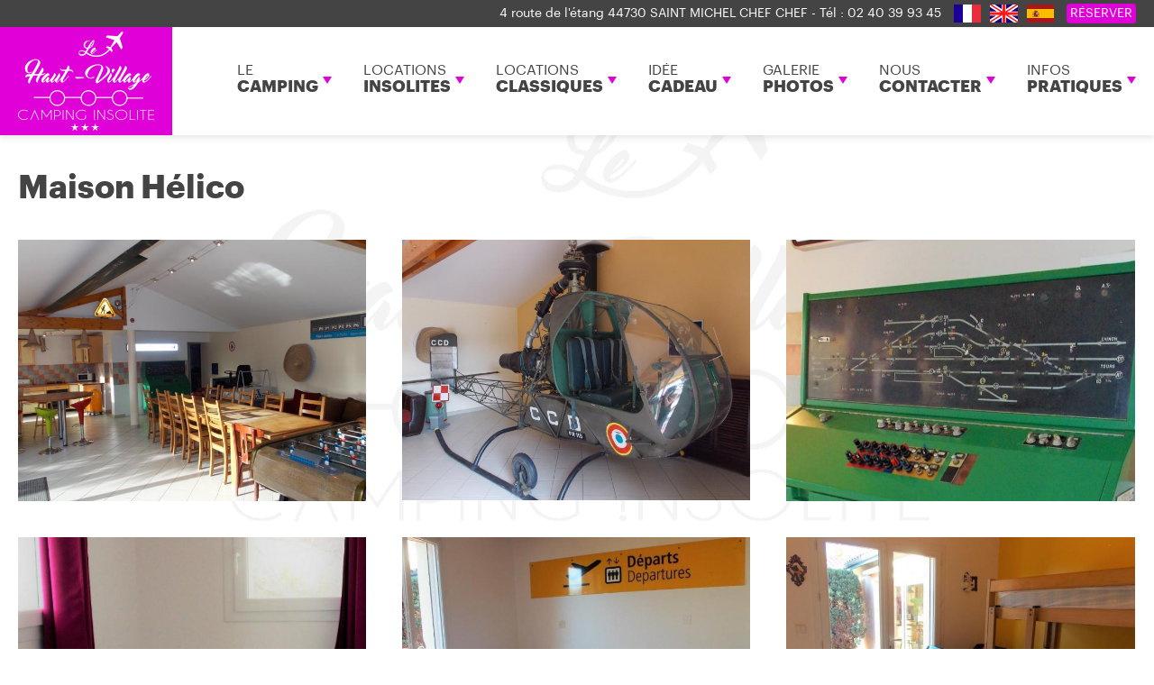

--- FILE ---
content_type: text/html; charset=Windows-1252
request_url: https://www.camping-hautvillage.fr/galerie-photos/maison-helico.html
body_size: 5109
content:
<!DOCTYPE html>
<html lang="fr">
<head>
<title>Le Haut Village - GALERIE PHOTOS - Maison Hélico</title>
<meta http-equiv="Content-Type" content="text/html; charset=UTF-8" />
<meta name="viewport" content="width=device-width" />
<meta name="Content-Language" content="fr" />
<meta name="Author-Corporate" content="swfm 2022" />
<meta name="description" content="Maison HélicoRÉSERVEZ DÈS MAINTENANTRÉSERVEZ DÈS MAINTENANT" />
<link rel="apple-touch-icon" sizes="57x57" href="/ico/apple-icon-57x57.png">
<link rel="apple-touch-icon" sizes="60x60" href="/ico/apple-icon-60x60.png">
<link rel="apple-touch-icon" sizes="72x72" href="/ico/apple-icon-72x72.png">
<link rel="apple-touch-icon" sizes="76x76" href="/ico/apple-icon-76x76.png">
<link rel="apple-touch-icon" sizes="114x114" href="/ico/apple-icon-114x114.png">
<link rel="apple-touch-icon" sizes="120x120" href="/ico/apple-icon-120x120.png">
<link rel="apple-touch-icon" sizes="144x144" href="/ico/apple-icon-144x144.png">
<link rel="apple-touch-icon" sizes="152x152" href="/ico/apple-icon-152x152.png">
<link rel="apple-touch-icon" sizes="180x180" href="/ico/apple-icon-180x180.png">
<link rel="icon" type="image/png" sizes="192x192" href="/ico/android-icon-192x192.png">
<link rel="icon" type="image/png" sizes="32x32" href="/ico/favicon-32x32.png">
<link rel="icon" type="image/png" sizes="96x96" href="/ico/favicon-96x96.png">
<link rel="icon" type="image/png" sizes="16x16" href="/ico/favicon-16x16.png">
<link rel="manifest" href="/ico/manifest.json">
<meta name="msapplication-TileColor" content="#ffffff">
<meta name="msapplication-TileImage" content="/ico/ms-icon-144x144.png">
<meta name="theme-color" content="#e000d8">
<meta property="og:locale" content="fr_FR" />
<meta property="og:type" content="article" />
<meta property="og:title" content="Camping insolite *** Le Haut Village - Saint Michel Chef Chef" />
<meta property="og:description" content="Location de vacances insolites au camping Le Haut Village en Loire-Atlantique &agrave; Saint Michel Chef Chef pr&egrave;s de Pornic." />
<meta property="og:url" content="https://www.camping-hautvillage.fr" />
<meta property="og:site_name" content="Camping insolite *** Le Haut Village - Saint Michel Chef Chef" />
<meta property="og:image" content="https://www.camping-hautvillage.fr/ima/logo_hautvillage_noir.png" />
<meta name="twitter:card" content="summary" />
<meta name="twitter:description" content="Location de vacances insolites au camping Le Haut Village en Loire-Atlantique &agrave; Saint Michel Chef Chef pr&egrave;s de Pornic." />
<meta name="twitter:title" content="Camping insolite *** Le Haut Village - Saint Michel Chef Chef" />
<link href="/assets/minimalist-blocks/content.css" rel="stylesheet" type="text/css" />
<link rel="stylesheet" href="/lib/style.css">
<meta name="google-site-verification" content="yr0X5xq3X6fzeOhyE-EI1nl-vcSfVo9XrikhcJpbrL8" />

<style>
.close-btn {
  float: right;
  margin-top: 10px;
  margin-right: 10px;
  padding: 8px 16px;
  font-size: 16px;
  cursor: pointer;
  background-color: #f8d7da;
  color: black;
  border: 1px solid #f5c2c7;
  border-radius: 4px;
  transition: background-color 0.3s;
}

.close-btn:hover, .close-btn:active {
  background-color: #f5c2c7;
}
</style>
<!-- Google Tag Manager -->
<script>(function(w,d,s,l,i){w[l]=w[l]||[];w[l].push({'gtm.start':
new Date().getTime(),event:'gtm.js'});var f=d.getElementsByTagName(s)[0],
j=d.createElement(s),dl=l!='dataLayer'?'&l='+l:'';j.async=true;j.src=
'https://www.googletagmanager.com/gtm.js?id='+i+dl;f.parentNode.insertBefore(j,f);
})(window,document,'script','dataLayer','GTM-MZFGR3F4');</script>
<!-- End Google Tag Manager -->
</head>
<body>
<!-- Google Tag Manager (noscript) -->
<noscript><iframe src="https://www.googletagmanager.com/ns.html?id=GTM-MZFGR3F4"
height="0" width="0" style="display:none;visibility:hidden"></iframe></noscript>
<!-- End Google Tag Manager (noscript) -->
<ctv-search data-float="true" data-modal-position="right" data-ghost="true" ></ctv-search>
<div id="bk"></div>
<div id="menur"><a class="menur" href="#coord"><img src="/ima/menu.png" alt="menu" /></a></div>
<div id="coord">
  <div class="s">
    4 route de l'&eacute;tang 44730 SAINT MICHEL CHEF CHEF - T&eacute;l : <a href="tel:0240399345">02 40 39 93 45</a>
    <div id="google_translate_element"></div>
    <a href="#" class="flag_link" data-lang="fr"><img src="/ima/fr.png" alt="Version franï¿½aise"></a><a href="#" class="flag_link" data-lang="en"><img src="/ima/en.png" alt="English version"></a><a href="#" class="flag_link" data-lang="es"><img src="/ima/es.png" alt="Version espaï¿½ola"></a>
    <div id="resa">RÉSERVER</div>
  </div>
</div>
<div id="top">
  <div id="white"></div>
  <div class="s">
    <div id="logo"><a href="/"><img id="logoimg" src="/ima/logo_hautvillage.png" alt="Camping du Haut Village" /></a></div>
    <div id="menu">
<div class="item"><a href="/le-camping/">LE<br><p>CAMPING</p></a><div class="smenu"><div class="sitem"><a href="/le-camping/espace-aquatique.html">Espace aquatique</a></div><div class="sitem"><a href="/le-camping/services.html">Services</a></div><div class="sitem"><a href="/le-camping/restauration-bar.html">Restauration & Bar</a></div><div class="sitem"><a href="/le-camping/animations.html">Animations</a></div><div class="sitem"><a href="/le-camping/equipements-sportifs.html">Équipements sportifs</a></div></div></div>
<div class="item"><a href="/locations-insolites/">LOCATIONS<br><p>INSOLITES</p></a><div class="smenu"><div class="sitem"><a href="/locations-insolites/avion-sky-3-places.html">Avion SKY - 3 places</a></div><div class="sitem"><a href="/locations-insolites/avion-gru-4-places.html">Avion GRU - 4 places</a></div><div class="sitem"><a href="/locations-insolites/roulotte-4-places.html">Roulotte - 4 places</a></div><div class="sitem"><a href="/locations-insolites/tramway-nantais-et-locomotive-4-places.html">Tramway Nantais et Locomotive - 4 places</a></div><div class="sitem"><a href="/locations-insolites/cottage-refuge-4-places.html">Cottage Refuge - 4 places</a></div><div class="sitem"><a href="/locations-insolites/maison-du-pecheur-4-6-places.html">Maison du Pêcheur - 4/6 places</a></div><div class="sitem"><a href="/locations-insolites/bus-vip-star-5-places.html">Bus Vip Star - 5 places</a></div><div class="sitem"><a href="/locations-insolites/metro-8-a-16-places.html">Métro - 8 à 16 places</a></div><div class="sitem"><a href="/locations-insolites/wagon-10-places.html">Wagon - 10 places</a></div><div class="sitem"><a href="/locations-insolites/le-grand-refuge-12-places.html">Le Grand Refuge - 12 places</a></div><div class="sitem"><a href="/locations-insolites/maison-helico-13-places.html">Maison Hélico - 13 places</a></div><div class="sitem"><a href="/locations-insolites/wagon-16-places.html">Wagon - 16 places</a></div></div></div>
<div class="item"><a href="/locations-classiques/">LOCATIONS<br><p>CLASSIQUES</p></a><div class="smenu"><div class="sitem"><a href="/locations-classiques/mobil-home-1-chambre-2-places.html">Mobil-home 1 chambre - 2 places</a></div><div class="sitem"><a href="/locations-classiques/mobil-home-2-chambres-3-places.html">Mobil-home 2 chambres - 3 places</a></div><div class="sitem"><a href="/locations-classiques/mobil-home-2-chambres-4-places.html">Mobil-home 2 chambres - 4 places</a></div><div class="sitem"><a href="/locations-classiques/mobil-home-2-chambres-5-places.html">Mobil-home 2 chambres - 5 places</a></div><div class="sitem"><a href="/locations-classiques/mobil-home-3-chambres-6-places.html">Mobil-home 3 chambres - 6 places</a></div><div class="sitem"><a href="/locations-classiques/emplacements-nus-6-places.html">Emplacements nus - 6 places</a></div></div></div>
<div class="item"><a href="/idee-cadeau/">IDÉE<br><p>CADEAU</p></a></div>
<div class="item"><a href="/galerie-photos/">GALERIE<br><p>PHOTOS</p></a><div class="smenu"><div class="sitem"><a href="/galerie-photos/hebergements-insolites.html">Hébergements insolites</a></div><div class="sitem"><a href="/galerie-photos/deco-insolite.html">Déco insolite</a></div><div class="sitem"><a href="/galerie-photos/hebergements-classiques.html">Hébergements classiques</a></div><div class="sitem"><a href="/galerie-photos/espace-aquatique.html">Espace aquatique</a></div><div class="sitem"><a href="/galerie-photos/animations.html">Animations</a></div><div class="sitem"><a href="/galerie-photos/saint-michel-et-alentours.html">Saint Michel et alentours</a></div></div></div>
<div class="item"><a href="/nous-contacter/">NOUS<br><p>CONTACTER</p></a><div class="smenu"><div class="sitem"><a href="/nous-contacter/formulaire-de-contact.html">Formulaire de contact</a></div><div class="sitem"><a href="/nous-contacter/plan-dacces.html">Plan d'accès</a></div></div></div>
<div class="item"><a href="/infos-pratiques/">INFOS<br><p>PRATIQUES</p></a><div class="smenu"><div class="sitem"><a href="/infos-pratiques/saint-michel-et-sa-plage.html">Saint Michel et sa plage</a></div><div class="sitem"><a href="/infos-pratiques/etangs-de-peche.html">Étangs de pêche</a></div><div class="sitem"><a href="/infos-pratiques/aux-alentours.html">Aux alentours</a></div><div class="sitem"><a href="/infos-pratiques/seminaires-et-groupes.html">Séminaires et groupes</a></div><div class="sitem"><a href="/infos-pratiques/plan-du-camping.html">Plan du camping</a></div><div class="sitem"><a href="/infos-pratiques/on-parle-de-nous.html">On parle de nous</a></div><div class="sitem"><a href="/infos-pratiques/vente-de-mobil-home.html">Vente de mobil-home</a></div><div class="sitem"><a href="/infos-pratiques/formulaire-de-contact.html">Formulaire de contact</a></div></div></div>
    </div>
  </div>
</div>
<div id="main">
<div id="page"><div class="row clearfix"><div class="column full"><h1>Maison Hélico</h1></div></div><div class="row clearfix"><div class="column third"><a class="highslide" onclick="return hs.expand(this)" href="../images/max-helico-1-e9cf5t.jpg"><img src="../images/helico-1-e9cf5t.jpg" alt="helico-1-e9cf5t.jpg" data-filename="helico (1).JPG"></a></div><div class="column third"><a class="highslide" onclick="return hs.expand(this)" href="../images/max-helico-12-2pdnof.jpg"><img src="../images/helico-12-2pdnof.jpg" alt="helico-12-2pdnof.jpg" data-filename="helico (12).jpg"></a></div><div class="column third"><a class="highslide" onclick="return hs.expand(this)" href="../images/max-helico-15-vqlju9.jpg"><img src="../images/helico-15-vqlju9.jpg" alt="helico-15-vqlju9.jpg" data-filename="helico (15).jpg"></a></div></div><div class="row clearfix"><div class="column third"><a class="highslide" onclick="return hs.expand(this)" href="../images/max-helico-16-yzs56m.jpg"><img src="../images/helico-16-yzs56m.jpg" alt="helico-16-yzs56m.jpg" data-filename="helico (16).jpg"></a></div><div class="column third"><a class="highslide" onclick="return hs.expand(this)" href="../images/max-helico-17-mskly0.jpg"><img src="../images/helico-17-mskly0.jpg" alt="helico-17-mskly0.jpg" data-filename="helico (17).jpg"></a></div><div class="column third"><a class="highslide" onclick="return hs.expand(this)" href="../images/max-helico-18-17ns6p.jpg"><img src="../images/helico-18-17ns6p.jpg" alt="helico-18-17ns6p.jpg" data-filename="helico (18).jpg"></a></div></div><div class="row clearfix"><div class="column third"><a class="highslide" onclick="return hs.expand(this)" href="../images/max-helico-19-8rjqbh.jpg"><img src="../images/helico-19-8rjqbh.jpg" alt="helico-19-8rjqbh.jpg" data-filename="helico (19).jpg"></a></div><div class="column third"><a class="highslide" onclick="return hs.expand(this)" href="../images/max-helico-20-1iv42a.jpg"><img src="../images/helico-20-1iv42a.jpg" alt="helico-20-1iv42a.jpg" data-filename="helico (20).JPG"></a></div><div class="column third"><a class="highslide" onclick="return hs.expand(this)" href="../images/max-helico-21-fn0kdl.jpg"><img src="../images/helico-21-fn0kdl.jpg" alt="helico-21-fn0kdl.jpg" data-filename="helico (21).JPG"></a></div></div><div class="row clearfix"><div class="column full"><div style="text-align: center;"><span><a href="/locations-insolites/maison-helico-13-places.html" class="is-btn is-btn-ghost1 is-upper is-rounded-30 is-btn-small" style="color: rgb(173, 20, 87); border-color: rgb(173, 20, 87);" draggable="false" title="RÉSERVEZ DÈS MAINTENANT">RÉSERVEZ DÈS MAINTENANT</a></span></div></div></div><div class="row clearfix"><div class="column third"><a class="highslide" onclick="return hs.expand(this)" href="../images/max-helico-22-h5zdcu.jpg"><img src="../images/helico-22-h5zdcu.jpg" alt="helico-22-h5zdcu.jpg" data-filename="helico (22).JPG"></a></div><div class="column third"><a class="highslide" onclick="return hs.expand(this)" href="../images/max-helico-23-6mx4hr.jpg"><img src="../images/helico-23-6mx4hr.jpg" alt="helico-23-6mx4hr.jpg" data-filename="helico (23).JPG"></a></div><div class="column third"><a class="highslide" onclick="return hs.expand(this)" href="../images/max-helico-24-k0j7dz.jpg"><img src="../images/helico-24-k0j7dz.jpg" alt="helico-24-k0j7dz.jpg" data-filename="helico (24).JPG"></a></div></div><div class="row clearfix"><div class="column third"><a class="highslide" onclick="return hs.expand(this)" href="../images/max-helico-25-wpo2sw.jpg"><img src="../images/helico-25-wpo2sw.jpg" alt="helico-25-wpo2sw.jpg" data-filename="helico (25).JPG"></a></div><div class="column third"><a class="highslide" onclick="return hs.expand(this)" href="../images/max-helico-27-vdh18y.jpg"><img src="../images/helico-27-vdh18y.jpg" alt="helico-27-vdh18y.jpg" data-filename="helico (27).JPG"></a></div><div class="column third"><a class="highslide" onclick="return hs.expand(this)" href="../images/max-helico-28-3sikm4.jpg"><img src="../images/helico-28-3sikm4.jpg" alt="helico-28-3sikm4.jpg" data-filename="helico (28).JPG"></a></div></div><div class="row clearfix"><div class="column third"><a class="highslide" onclick="return hs.expand(this)" href="../images/max-helico-29-e7zq7s.jpg"><img src="../images/helico-29-e7zq7s.jpg" alt="helico-29-e7zq7s.jpg" data-filename="helico (29).JPG"></a></div><div class="column third"><a class="highslide" onclick="return hs.expand(this)" href="../images/max-helico-30-aju0sn.jpg"><img src="../images/helico-30-aju0sn.jpg" alt="helico-30-aju0sn.jpg" data-filename="helico (30).jpg"></a></div><div class="column third"><a class="highslide" onclick="return hs.expand(this)" href="../images/max-2-q3ojkk.jpg"><img src="../images/2-q3ojkk.jpg" alt="2-q3ojkk.jpg" data-filename="2.jpg"></a></div></div><div class="row clearfix"><div class="column full"><div style="text-align: center;"><span><a href="/locations-insolites/maison-helico-13-places.html" class="is-btn is-btn-ghost1 is-upper is-rounded-30 is-btn-small" style="color: rgb(173, 20, 87); border-color: rgb(173, 20, 87);" draggable="false" title="RÉSERVEZ DÈS MAINTENANT">RÉSERVEZ DÈS MAINTENANT</a></span></div></div></div></div>
  <div id="map">
    <div class="s">
<div class="col" style="width:calc(14.285714285714% - 17px)"><a href="/le-camping/"><p>LE<span>CAMPING</span></p></a><a href="/le-camping/espace-aquatique.html">Espace aquatique</a><br /><a href="/le-camping/services.html">Services</a><br /><a href="/le-camping/restauration-bar.html">Restauration & Bar</a><br /><a href="/le-camping/animations.html">Animations</a><br /><a href="/le-camping/equipements-sportifs.html">Équipements sportifs</a><br /></div>
<div class="col" style="width:calc(14.285714285714% - 17px)"><a href="/locations-insolites/"><p>LOCATIONS<span>INSOLITES</span></p></a><a href="/locations-insolites/avion-sky-3-places.html">Avion SKY - 3 places</a><br /><a href="/locations-insolites/avion-gru-4-places.html">Avion GRU - 4 places</a><br /><a href="/locations-insolites/roulotte-4-places.html">Roulotte - 4 places</a><br /><a href="/locations-insolites/tramway-nantais-et-locomotive-4-places.html">Tramway Nantais et Locomotive - 4 places</a><br /><a href="/locations-insolites/cottage-refuge-4-places.html">Cottage Refuge - 4 places</a><br /><a href="/locations-insolites/maison-du-pecheur-4-6-places.html">Maison du Pêcheur - 4/6 places</a><br /><a href="/locations-insolites/bus-vip-star-5-places.html">Bus Vip Star - 5 places</a><br /><a href="/locations-insolites/metro-8-a-16-places.html">Métro - 8 à 16 places</a><br /><a href="/locations-insolites/wagon-10-places.html">Wagon - 10 places</a><br /><a href="/locations-insolites/le-grand-refuge-12-places.html">Le Grand Refuge - 12 places</a><br /><a href="/locations-insolites/maison-helico-13-places.html">Maison Hélico - 13 places</a><br /><a href="/locations-insolites/wagon-16-places.html">Wagon - 16 places</a><br /></div>
<div class="col" style="width:calc(14.285714285714% - 17px)"><a href="/locations-classiques/"><p>LOCATIONS<span>CLASSIQUES</span></p></a><a href="/locations-classiques/mobil-home-1-chambre-2-places.html">Mobil-home 1 chambre - 2 places</a><br /><a href="/locations-classiques/mobil-home-2-chambres-3-places.html">Mobil-home 2 chambres - 3 places</a><br /><a href="/locations-classiques/mobil-home-2-chambres-4-places.html">Mobil-home 2 chambres - 4 places</a><br /><a href="/locations-classiques/mobil-home-2-chambres-5-places.html">Mobil-home 2 chambres - 5 places</a><br /><a href="/locations-classiques/mobil-home-3-chambres-6-places.html">Mobil-home 3 chambres - 6 places</a><br /><a href="/locations-classiques/emplacements-nus-6-places.html">Emplacements nus - 6 places</a><br /></div>
<div class="col" style="width:calc(14.285714285714% - 17px)"><a href="/idee-cadeau/"><p>IDÉE<span>CADEAU</span></p></a><a href="/idee-cadeau/offrez-un-cadeau-original.html">Offrez un cadeau original</a><br /></div>
<div class="col" style="width:calc(14.285714285714% - 17px)"><a href="/galerie-photos/"><p>GALERIE<span>PHOTOS</span></p></a><a href="/galerie-photos/hebergements-insolites.html">Hébergements insolites</a><br /><a href="/galerie-photos/deco-insolite.html">Déco insolite</a><br /><a href="/galerie-photos/hebergements-classiques.html">Hébergements classiques</a><br /><a href="/galerie-photos/espace-aquatique.html">Espace aquatique</a><br /><a href="/galerie-photos/animations.html">Animations</a><br /><a href="/galerie-photos/saint-michel-et-alentours.html">Saint Michel et alentours</a><br /></div>
<div class="col" style="width:calc(14.285714285714% - 17px)"><a href="/nous-contacter/"><p>NOUS<span>CONTACTER</span></p></a><a href="/nous-contacter/formulaire-de-contact.html">Formulaire de contact</a><br /><a href="/nous-contacter/plan-dacces.html">Plan d'accès</a><br /></div>
<div class="col" style="width:calc(14.285714285714% - 17px)"><a href="/infos-pratiques/"><p>INFOS<span>PRATIQUES</span></p></a><a href="/infos-pratiques/saint-michel-et-sa-plage.html">Saint Michel et sa plage</a><br /><a href="/infos-pratiques/etangs-de-peche.html">Étangs de pêche</a><br /><a href="/infos-pratiques/aux-alentours.html">Aux alentours</a><br /><a href="/infos-pratiques/seminaires-et-groupes.html">Séminaires et groupes</a><br /><a href="/infos-pratiques/plan-du-camping.html">Plan du camping</a><br /><a href="/infos-pratiques/on-parle-de-nous.html">On parle de nous</a><br /><a href="/infos-pratiques/vente-de-mobil-home.html">Vente de mobil-home</a><br /><a href="/infos-pratiques/formulaire-de-contact.html">Formulaire de contact</a><br /></div>
    </div>
  </div>
  <div id="bas">
    <div class="smax">
<div class="row clearfix"><div class="column third"><p>Camping insolite *** Le Haut-Village<br>4 route de l'étang 44730 SAINT MICHEL CHEF CHEF</p><p class="size-28"><span style="font-family: Graphik-Bold;"><a href="tel:0240399345" title="">02 40 39 93 45</a></span><br></p><p><a href="mailto:contact@camping-hautvillage.fr" title="">contact@camping-hautvillage.fr</a></p><p><a href="/avis-clients.html" title="">Avis clients</a> - <a href="/mentions-legales.html" title="">Mentions légales</a><br></p></div><div style="text-align: center;" class="column third"><a href="https://www.facebook.com/campinghautvillage/" title="facebook-78ncwb.png" target="_blank"><img src="../images/facebook-78ncwb.png" alt="facebook-78ncwb.png" data-filename="facebook.png"></a><a href="https://www.instagram.com/campinglehautvillage/?hl=fr" title="instagram-k5nful.png" target="_blank"><img src="../images/instagram-k5nful.png" alt="instagram-k5nful.png" data-filename="instagram.png">&nbsp; </a><a href="https://www.youtube.com/@LeHautVillage" title="youtube-1br3nt.png" target="_blank"><img src="../images/youtube-1br3nt.png" alt="youtube-1br3nt.png" data-filename="youtube.png"></a>&nbsp;&nbsp;<a class="highslide" onclick="return hs.expand(this)" href="https://www.tiktok.com/@camping.insolite" title="capture-d-o6qan7.png" target="_blank"><img data-filename="Capture d'écran 2025-10-08 145640.png" src="../images/capture-d-o6qan7.png" alt="capture-d-o6qan7.png" style="width: 70px;"></a><br></div><div style="text-align: left;" class="column third"><a href="/pdf/page/2-7.pdf" style="display: inline-block; text-decoration: none; transition: all 0.16s ease 0s; border-style: solid; cursor: pointer; background-color: rgb(224, 0, 216); color: rgb(255, 255, 255); border-color: rgb(224, 0, 216); border-radius: 0px; padding: 8px 17px; line-height: 1.5; text-transform: uppercase; font-weight: normal; font-size: 10px; letter-spacing: 3px; margin: 2px;" title="">tarifs 2026</a><a href="/pdf/page/2-8.pdf" style="display: inline-block; text-decoration: none; transition: all 0.16s ease 0s; border-style: solid; cursor: pointer; background-color: rgb(224, 0, 216); color: rgb(255, 255, 255); border-color: rgb(224, 0, 216); border-radius: 0px; padding: 8px 17px; line-height: 1.5; text-transform: uppercase; font-weight: normal; font-size: 10px; letter-spacing: 3px; margin: 2px;" title="">contrat de location 2026</a><a href="/pdf/page/2-3.pdf" style="display: inline-block; text-decoration: none; transition: all 0.16s ease 0s; border-style: solid; cursor: pointer; background-color: rgb(224, 0, 216); color: rgb(255, 255, 255); border-color: rgb(224, 0, 216); border-radius: 0px; padding: 8px 17px; line-height: 1.5; text-transform: uppercase; font-weight: normal; font-size: 10px; letter-spacing: 3px; margin: 2px;" title="">BROCHURE</a><a href="/pdf/page/2-4.pdf" style="display: inline-block; text-decoration: none; transition: all 0.16s ease 0s; border-style: solid; cursor: pointer; background-color: rgb(224, 0, 216); color: rgb(255, 255, 255); border-color: rgb(224, 0, 216); border-radius: 0px; padding: 8px 17px; line-height: 1.5; text-transform: uppercase; font-weight: normal; font-size: 10px; letter-spacing: 3px; margin: 2px;" title="">réglement intérieur</a></div></div>    </div>
  </div>
</div>
<script defer src="/lib/libs.js"></script>
<script>
    window.ctoutvert = {
		id: 4300, 
		lang: 'auto', 
		url: 'https://bookingpremium.secureholiday.net/widgets/'
    };
    (function (w, d, s, ctv, r, js, fjs) {
        r=new XMLHttpRequest();r.open('GET',w[ctv].url+'js/src.json');
        r.responseType='json';r.json=true;r.send();
        r.onload=function(){w[ctv].src=r.responseType=='json'?r.response:JSON.parse(r.response);
        js.src=w[ctv].src[0];fjs.parentNode.insertBefore(js, fjs);}
        js=d.createElement(s),fjs=d.getElementsByTagName(s)[0];
        js.id='ctvwidget';js.async=1;
    }(window, document, 'script', 'ctoutvert'));
</script>
<script defer>
   function googleTranslateElementInit() {
       new google.translate.TranslateElement({ pageLanguage: 'fr' }, 'google_translate_element');
   }

   document.addEventListener('DOMContentLoaded', function() {
    var closeButton = document.getElementById('closeButton');
    closeButton.addEventListener('click', function(event) {
        event.preventDefault(); // EmpÃªche le lien de changer la page
        var actu = document.getElementById('actu');
        var bkactu = document.getElementById('bkactu');
        actu.style.display = 'none'; // Cache le div contenant l'Ã©lÃ©ment
        bkactu.style.display = 'none'; // Cache le div contenant l'Ã©lÃ©ment
    });
});

</script>


<!-- Google tag (gtag.js) -->
<script async src="https://www.googletagmanager.com/gtag/js?id=G-4Q55PWKW1W"></script>
<script> window.dataLayer = window.dataLayer || []; function gtag(){dataLayer.push(arguments);} gtag('js', new Date()); gtag('config', 'G-4Q55PWKW1W'); </script>


<!-- Google tag (gtag.js) pour la nouvelle balise -->
<script async src="https://www.googletagmanager.com/gtag/js?id=G-TGHLN5STCS"></script>
<script>
  window.dataLayer = window.dataLayer || [];
  function gtag2(){dataLayer.push(arguments);} 
  gtag2('js', new Date()); 
  gtag2('config', 'G-TGHLN5STCS');
</script>

<!-- Google tag (gtag.js) -->
<script async src="https://www.googletagmanager.com/gtag/js?id=AW-449183340"></script>
<script>
  window.dataLayer = window.dataLayer || [];
  function gtag3(){dataLayer.push(arguments);}
  gtag3('js', new Date());
  gtag3('config', 'AW-449183340');
</script>


<script defer src="//translate.google.com/translate_a/element.js?cb=googleTranslateElementInit"></script>
<noscript>Your browser does not support JavaScript!</noscript>
</body>
</html>

--- FILE ---
content_type: text/css
request_url: https://www.camping-hautvillage.fr/lib/style.css
body_size: 2640
content:
html,body {margin:0; padding:0; width:100%; height:100%; min-height: 0!important; height: auto!important; position: inherit!important;}
body {font-family:Graphik,Arial; font-size:16px; color:#444;}
::-webkit-scrollbar {width: 12px;}
::-webkit-scrollbar-track {background:#444;}
::-webkit-scrollbar-thumb {background-color: #e000d8;}
#google_translate_element{display: none;}
.goog-te-banner-frame {display:none;}
.VIpgJd-ZVi9od-ORHb-OEVmcd {visibility:hidden !important;}
.clear {clear:both;}
.s {position:relative; max-width:1400px; margin:0 auto;}
.smax {position:relative; max-width:1440px; margin:0 auto;}
img {vertical-align:top;}
h1,h2,h3,h4 {margin:0; padding:0; font-weight:normal;}
h1 {font-family:'Graphik-Bold'; font-size:36px;}
h2 {font-weight:bold; font-size:22px;}
h3 {font-weight:bold; font-size:18px;}
ul {padding:0 0 0 20px;}
.v-btn--rounded {border-radius:0 !important;}
a, a:hover, a:active, a:visited, a:focus {text-decoration:none; color:#444;}
#bkactu {position:fixed; z-index:998; background:rgba(68,68,68,0.2); width:100%; height:100%; top:0; left:0;}
#actu {position:fixed; overflow:auto; z-index:999; background:#fff; top:50%; transform: translate(-150%, -50%); width:calc(100% - 20px); height:100%; max-width:800px; max-height:500px; animation:animact 1s ease-out 1 normal forwards;animation-delay:0.7s;}
@keyframes animact{from {left:0; transform: translate(-100%, -50%);} to { left:50%; transform: translate(-50%, -50%);}}
#avion {position:fixed; z-index:999; top:50%; left:0; width:100%; animation:animav 2s ease-out 1 normal forwards;}
@keyframes animav{from {transform: translate(-100%, -50%);} to {transform: translate(100%, -50%);}}
#bk {position:fixed; width:100%; height:100%; background:url('/ima/bk.png') center center no-repeat fixed #fff;}
#coord {position:fixed; top:0; width:100%; height:30px; line-height:30px; background:#444; color:#fff; font-size:14px; text-align:right;z-index:99;}
#coord img {vertical-align:middle; margin-left:10px;}
#coord a {color:#fff;}
#resa {display:inline-block; font-size:14px; background:#e000d8; color:#fff; padding:4px; border-radius:4px; vertical-align:middle; margin-left:10px; cursor:pointer; line-height:14px;}


#top {position:fixed; top:30px; width:100%; background:#e000d8; font-size:0; z-index:99; box-shadow:0 3px 8px 0 rgba(0,0,0,0.1);}
#top .s {z-index:60;}
.fixtop {}
#white {position:absolute; top:0; width:50%; height:120px; margin-left:50%; background:#fff; z-index:50; transition:0.3s;}
#logo {display:table-cell; vertical-align:middle; padding:5px 20px 5px 0;}
#logoimg { transition:0.3s;}
#menur {display:none; position:fixed; bottom:20px; margin-left:calc(50% - 40px); text-align:center; z-index:99; line-height:60px; width:60px; height:60px; padding:10px; border-radius:50%; background:#e000d8;}
#menu {display:table-cell; vertical-align:middle; background:#fff; text-align:right; width:100%;}
.item {position:relative; font-size:18px; display:inline-block; vertical-align:middle; margin:0 15px 0 35px; text-align:left; transition:0.3s;}
.item p {font-family:'Graphik-Bold'; font-size:20px; margin:0;}
.item a:link, .item a:hover, .item a:visited {color:#444;}
.item::after {content:""; position:absolute; width:0; height:0; border-left:5px solid transparent; border-right:5px solid transparent; border-top:8px solid #e000d8; right:-15px; top:45%; transition:0.2s;}
.item:hover::after {top:60%; border-top:8px solid #444;}
.smenu {position:absolute; display:none; padding-top:10px; z-index:99; margin-left: -10px;}
.sitem {box-shadow:0 3px 8px 0 rgba(0,0,0,0.1); margin-bottom:2px;}
.sitem a:link, .sitem a:visited {display:inline-block; width:200px; font-size:16px; cursor:pointer; background:#fff; padding:10px; transition:0.2s;}
.sitem a:hover {background:#e000d8; color:#fff !important;}
#main {position:relative; width:100%; margin-top:150px; transition:0.3s;}
.fix {margin-top:110px !important;}
#diapo {position:relative; width:100%; overflow:hidden; max-height:600px; z-index:10;}
.swiper-wrapper {position: relative; z-index: 1; display: -webkit-box; display: -moz-box; display: -ms-flexbox; display: -webkit-flex; display: flex; -webkit-transition-property: -webkit-transform; -moz-transition-property: -moz-transform; -o-transition-property: -o-transform; -ms-transition-property: -ms-transform; transition-property: transform;  -webkit-box-sizing: content-box;  -moz-box-sizing: content-box;  box-sizing: content-box; pointer-events:none;}
.swiper-slide img {width:100%; z-index:50;}
.swiper-slide {float: left;-webkit-flex-shrink: 0; -ms-flex: 0 0 auto; flex-shrink: 0; width: 100%; position: relative; overflow:hidden; z-index:1;}
.swiper-container {overflow: hidden; z-index: 1;-webkit-transform: translateZ(0);}
.swiper-container-android .swiper-slide, .swiper-wrapper { -webkit-transform: translate3d(0px, 0, 0); -moz-transform: translate3d(0px, 0, 0); -o-transform: translate(0px, 0px); -ms-transform: translate3d(0px, 0, 0); transform: translate3d(0px, 0, 0);}
.pagination {position:absolute; text-align:center; bottom:60px; width:100%; z-index:98;}
.swiper-pagination-bullet {display:inline-block;width:14px;height:14px;border:2px solid #fff;margin:0 5px;cursor:pointer; border-radius:50%;}
.swiper-pagination-bullet-active {background:#fff;border:2px solid #fff;}
#page {position:relative; max-width:1440px; margin:20px auto; z-index:20; background:url('/ima/bk.png') center center no-repeat fixed #fff; min-height:100px; padding-top:20px;}
#actu img, #page img {max-width:100%;}
.first {margin-top:-50px !important;}
@font-face {font-family: 'Graphik'; src: url('/fonts/Graphik-Regular.woff2') format('woff2'), url('/fonts/Graphik-Regular.woff') format('woff');font-weight: normal;font-style: normal; font-display: swap;}
@font-face {font-family: 'Graphik-Bold'; src: url('/fonts/graphikbold-webfont.woff2') format('woff2'), url('/fonts/graphikbold-webfont.woff') format('woff');font-weight: normal;font-style: normal;font-display: swap;}
.highslide-dimming {background:#444;}
.highslide-caption{display:none;font-size:16px;color:#fff; margin-top:5px;}
.highslide-number{display:none;}
.highslide, .highslide highslide-active-anchor{outline:none;text-decoration:none;transition:all 0.4s;}
.highslide-controls {position: absolute;width: 100%;height: 0;background: none;margin: 0;}
.highslide-controls ul {position: absolute;width: 100%;	left: 0;height: 0;list-style: none;	margin: 0;padding: 0;background: none;}
.highslide-controls li {position: absolute;padding: 0;float: left;margin:0;}
.highslide-controls a {background-image: url(/lib/highslide/graphics/arrows.png);display: block;float: left;height: 40px;width: 40px;outline: none;}
.highslide-controls a.disabled {cursor: default;}
.highslide-controls a.disabled span {cursor: default;}
.highslide-controls a span {display: none;cursor: pointer;}
.highslide-controls .highslide-next {right: 0;}
.highslide-controls .highslide-previous a {background-position: 0 0; position:absolute; left:-100px;}
.highslide-controls .highslide-previous a.disabled {background-position: 0 -40px !important;}
.highslide-controls .highslide-play {display: none;}
.highslide-controls .highslide-pause {display: none;}
.highslide-controls .highslide-next a {	background-position: -40px 0; position:absolute; right:-100px;}
.highslide-controls .highslide-next a.disabled {background-position: -40px -40px !important;}
.highslide-controls .highslide-move {display: none;}
.highslide-controls .highslide-full-expand {display: none;}
.highslide-controls .highslide-close {display: none;}
#map {position:relative; width:100%; background:url('/ima/frise.png') bottom center repeat-x, linear-gradient(#aaa,#444); color:#fff; font-size:0; padding:40px 0 80px 0; }
.col {display:inline-block; vertical-align:top; font-size:13px; border-left:1px solid #aaa; padding:0 8px;}
.col p {display:block; font-size:16px; margin-bottom:10px;}
.col p span {font-family: 'Graphik-Bold'; display:block;}
.col a:link, .col a:visited {color:#ddd;}
.col a:hover {color:#fff; transition:0.2s;}
#bas {position:relative; width:100%; background:#000; color:#aaa; padding:20px 0;}
#bas a {color:#aaa;}
.text, .textarea {border:1px solid #ddd; background:#fff; font-family:'Graphik'; font-size:16px; padding:6px 10px; color:#444; width:280px; border-radius:0;}
.bouton {display:inline-block; font-family:'Graphik-Bold',Arial; font-size:22px; font-weight:bold; color:#fff; border:0; background:#0c8602; padding:8px 16px; cursor:pointer; transition:0.2s; outline:none; border-radius:0; white-space: normal;}
.bouton:hover, .mbouton:hover {background:#075301;}
input {outline:none;}
@media screen and (max-width:1460px)
  {
  .s {margin-left:20px; margin-right:20px; width: calc(100% - 40px);}
  .item {font-size:16px; margin-bottom:5px;}
  .item p {font-size:18px;}
  }
@media screen and (max-width:1200px)
  {
  .item {font-size:14px; margin-bottom:2px;}
  .item p {font-size:16px;}
  }
@media screen and (max-width:950px)
  {
  #coord {position:relative; height:auto; top:auto; line-height:100%; padding:5px 0; text-align:center;}
  #coord a:link, #coord a:visited {color:#fff;}
  #google_translate_element {float:none;}
  #top {text-align:center; position:relative; top:auto;}
  #top .s {width:100%; margin:0;}
  #logo {padding-right:0; display:block;}
  #bk, #white, .pagination, .highslide-controls {display:none;}
  #menur {display:block;}
  #menu {display:none; position:absolute; top:0; left:0; right:0; width:calc(100% - 40px); padding:0 20px 20px 20px; background:#444;}
  .item {display:block; margin:0 0 5px 0; font-size:20px; background:#fff; padding:15px; text-align:center;}
  .item p {font-size:20px;}
  .item::after {display:none;}
  .smenu {position:relative; top:0px !important; padding:20px 0 0 0; margin:0;}
  .sitem a:link, .sitem a:visited {display:block; width:auto; text-align:center; background:#e000d8; color:#fff; padding:15px 10px; font-size:18px; margin:0 0 4px 0;}
  #main {margin-top:0;}
  #page {padding-top:0; background:none;}
  h1 {font-size:30px; line-height:30px; margin-bottom:5px;}
  #map {padding-top:20px; text-align:center;}
  .col {border:0; padding:0; width:100% !important; margin-bottom:20px;}
  .col p span {display:inline-block; margin-left:5px;}
  #bas {text-align:center;}
  #bas a:link, #bas a:visited {color:#fff;}
  }
@media screen and (max-width:500px)
  {
  td {font-size:13px !important;}
  }